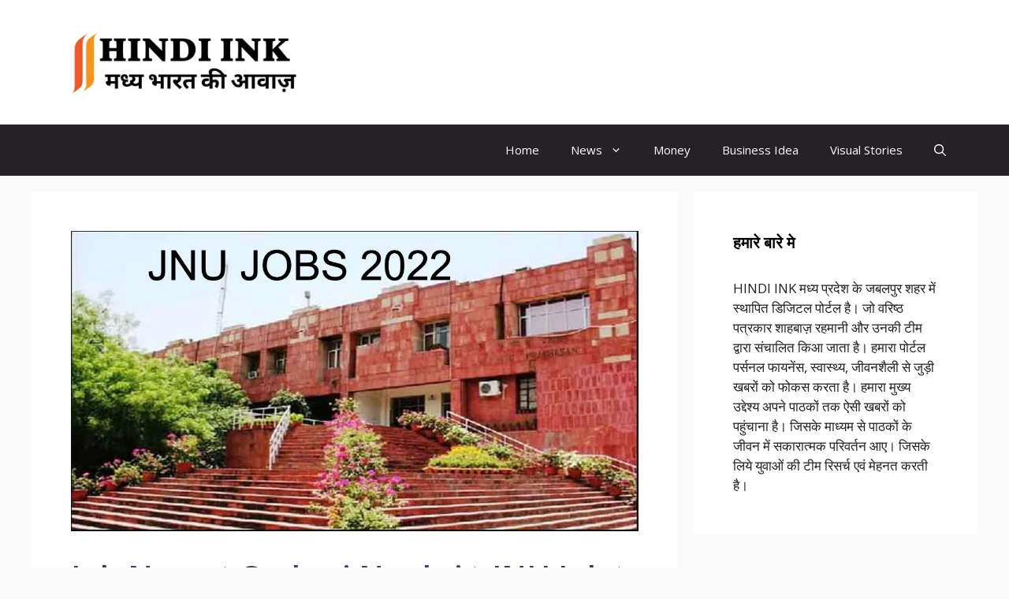

--- FILE ---
content_type: text/html; charset=utf-8
request_url: https://www.google.com/recaptcha/api2/aframe
body_size: 265
content:
<!DOCTYPE HTML><html><head><meta http-equiv="content-type" content="text/html; charset=UTF-8"></head><body><script nonce="j66pfhWi6UqosHvX6oh98A">/** Anti-fraud and anti-abuse applications only. See google.com/recaptcha */ try{var clients={'sodar':'https://pagead2.googlesyndication.com/pagead/sodar?'};window.addEventListener("message",function(a){try{if(a.source===window.parent){var b=JSON.parse(a.data);var c=clients[b['id']];if(c){var d=document.createElement('img');d.src=c+b['params']+'&rc='+(localStorage.getItem("rc::a")?sessionStorage.getItem("rc::b"):"");window.document.body.appendChild(d);sessionStorage.setItem("rc::e",parseInt(sessionStorage.getItem("rc::e")||0)+1);localStorage.setItem("rc::h",'1768981648794');}}}catch(b){}});window.parent.postMessage("_grecaptcha_ready", "*");}catch(b){}</script></body></html>